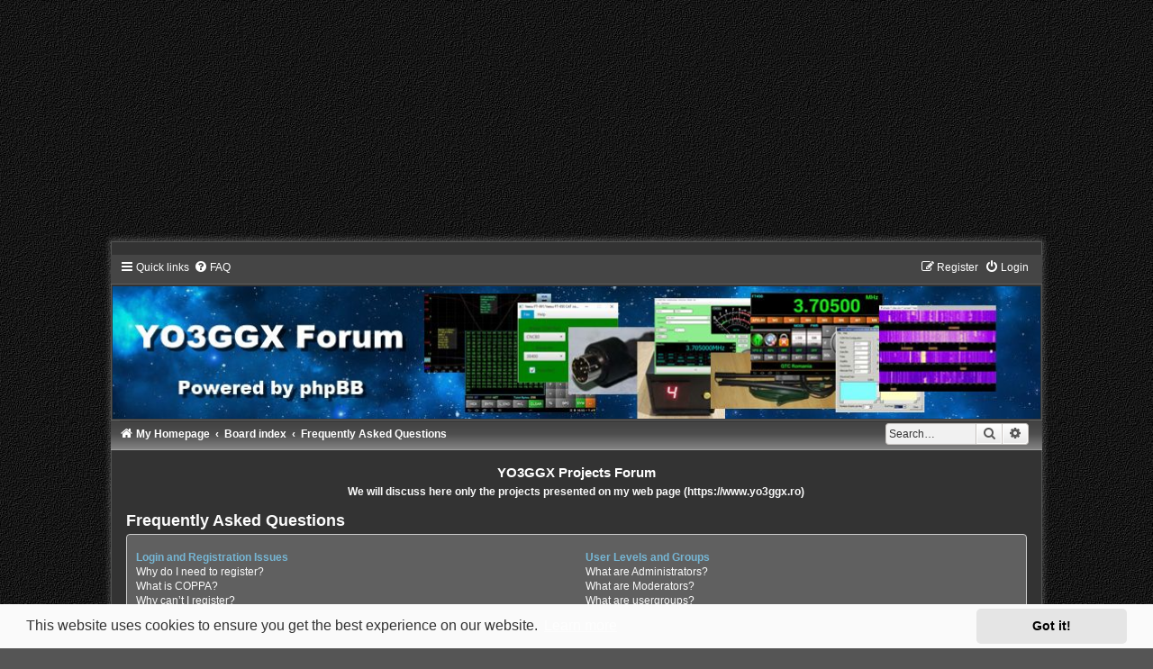

--- FILE ---
content_type: text/html; charset=utf-8
request_url: https://www.google.com/recaptcha/api2/aframe
body_size: 256
content:
<!DOCTYPE HTML><html><head><meta http-equiv="content-type" content="text/html; charset=UTF-8"></head><body><script nonce="7ioX0A6Uar0Hiy-rg6OQ8Q">/** Anti-fraud and anti-abuse applications only. See google.com/recaptcha */ try{var clients={'sodar':'https://pagead2.googlesyndication.com/pagead/sodar?'};window.addEventListener("message",function(a){try{if(a.source===window.parent){var b=JSON.parse(a.data);var c=clients[b['id']];if(c){var d=document.createElement('img');d.src=c+b['params']+'&rc='+(localStorage.getItem("rc::a")?sessionStorage.getItem("rc::b"):"");window.document.body.appendChild(d);sessionStorage.setItem("rc::e",parseInt(sessionStorage.getItem("rc::e")||0)+1);localStorage.setItem("rc::h",'1768363991147');}}}catch(b){}});window.parent.postMessage("_grecaptcha_ready", "*");}catch(b){}</script></body></html>

--- FILE ---
content_type: text/css
request_url: https://forum.yo3ggx.ro/styles/Carbon/theme/normalize.css?v=1.3.4
body_size: 2578
content:
/*! normalize.css v3.0.3 | MIT License | github.com/necolas/normalize.css */

/**
 * 1. Set default font family to sans-serif.
 * 2. Prevent iOS and IE text size adjust after device orientation change,
 *    without disabling user zoom.
 */

html {
	font-family: sans-serif; /* 1 */
	-ms-text-size-adjust: 100%; /* 2 */
	-webkit-text-size-adjust: 100%; /* 2 */
}

/**
 * Remove default margin.
 */

body {
	margin: 0;
}

/* HTML5 display definitions
	 ========================================================================== */

/**
 * Correct `block` display not defined for any HTML5 element in IE 8/9.
 * Correct `block` display not defined for `details` or `summary` in IE 10/11
 * and Firefox.
 * Correct `block` display not defined for `main` in IE 11.
 */

article,
aside,
details,
figcaption,
figure,
footer,
header,
hgroup,
main,
menu,
nav,
section,
summary {
	display: block;
}

/**
 * 1. Correct `inline-block` display not defined in IE 8/9.
 * 2. Normalize vertical alignment of `progress` in Chrome, Firefox, and Opera.
 */

audio,
canvas,
progress,
video {
	display: inline-block; /* 1 */
	vertical-align: baseline; /* 2 */
}

/**
 * Prevent modern browsers from displaying `audio` without controls.
 * Remove excess height in iOS 5 devices.
 */

audio:not([controls]) {
	display: none;
	height: 0;
}

/**
 * Address `[hidden]` styling not present in IE 8/9/10.
 * Hide the `template` element in IE 8/9/10/11, Safari, and Firefox < 22.
 */

[hidden],
template {
	display: none;
}

/* Links
	 ========================================================================== */

/**
 * Remove the gray background color from active links in IE 10.
 */

a {
	background-color: transparent;
}

/**
 * Improve readability of focused elements when they are also in an
 * active/hover state.
 */

a:active,
a:hover {
	outline: 0;
}

/* Text-level semantics
	 ========================================================================== */

/**
 * Address styling not present in IE 8/9/10/11, Safari, and Chrome.
 */

abbr[title] {
	border-bottom: 1px dotted;
}

/**
 * Address style set to `bolder` in Firefox 4+, Safari, and Chrome.
 */

b,
strong {
	font-weight: bold;
}

/**
 * Address styling not present in Safari and Chrome.
 */

dfn {
	font-style: italic;
}

/**
 * Address variable `h1` font-size and margin within `section` and `article`
 * contexts in Firefox 4+, Safari, and Chrome.
 */

h1 {
	font-size: 2em;
	margin: 0.67em 0;
}

/**
 * Address styling not present in IE 8/9.
 */

mark {
	background: #ff0;
	color: #000;
}

/**
 * Address inconsistent and variable font size in all browsers.
 */

small {
	font-size: 80%;
}

/**
 * Prevent `sub` and `sup` affecting `line-height` in all browsers.
 */

sub,
sup {
	font-size: 75%;
	line-height: 0;
	position: relative;
	vertical-align: baseline;
}

sup {
	top: -0.5em;
}

sub {
	bottom: -0.25em;
}

/* Embedded content
	 ========================================================================== */

/**
 * Remove border when inside `a` element in IE 8/9/10.
 */

img {
	border: 0;
}

/**
 * Correct overflow not hidden in IE 9/10/11.
 */

svg:not(:root) {
	overflow: hidden;
}

/* Grouping content
	 ========================================================================== */

/**
 * Address margin not present in IE 8/9 and Safari.
 */

figure {
	margin: 1em 40px;
}

/**
 * Address differences between Firefox and other browsers.
 */

hr {
	box-sizing: content-box;
	height: 0;
}

/**
 * Contain overflow in all browsers.
 */

pre {
	overflow: auto;
}

/**
 * Address odd `em`-unit font size rendering in all browsers.
 */

code,
kbd,
pre,
samp {
	font-family: monospace, monospace;
	font-size: 1em;
}

/* Forms
	 ========================================================================== */

/**
 * Known limitation: by default, Chrome and Safari on OS X allow very limited
 * styling of `select`, unless a `border` property is set.
 */

/**
 * 1. Correct color not being inherited.
 *    Known issue: affects color of disabled elements.
 * 2. Correct font properties not being inherited.
 * 3. Address margins set differently in Firefox 4+, Safari, and Chrome.
 */

button,
input,
optgroup,
select,
textarea {
	color: inherit; /* 1 */
	font: inherit; /* 2 */
	margin: 0; /* 3 */
}

/**
 * Address `overflow` set to `hidden` in IE 8/9/10/11.
 */

button {
	overflow: visible;
}

/**
 * Address inconsistent `text-transform` inheritance for `button` and `select`.
 * All other form control elements do not inherit `text-transform` values.
 * Correct `button` style inheritance in Firefox, IE 8/9/10/11, and Opera.
 * Correct `select` style inheritance in Firefox.
 */

button,
select {
	text-transform: none;
}

/**
 * 1. Avoid the WebKit bug in Android 4.0.* where (2) destroys native `audio`
 *    and `video` controls.
 * 2. Correct inability to style clickable `input` types in iOS.
 * 3. Improve usability and consistency of cursor style between image-type
 *    `input` and others.
 */

button,
html input[type="button"], /* 1 */
input[type="reset"],
input[type="submit"] {
	-webkit-appearance: button; /* 2 */
	cursor: pointer; /* 3 */
}

/**
 * Re-set default cursor for disabled elements.
 */

button[disabled],
html input[disabled] {
	cursor: default;
}

/**
 * Remove inner padding and border in Firefox 4+.
 */

button::-moz-focus-inner,
input::-moz-focus-inner {
	border: 0;
	padding: 0;
}

/**
 * Address Firefox 4+ setting `line-height` on `input` using `!important` in
 * the UA stylesheet.
 */

input {
	line-height: normal;
}

/**
 * It's recommended that you don't attempt to style these elements.
 * Firefox's implementation doesn't respect box-sizing, padding, or width.
 *
 * 1. Address box sizing set to `content-box` in IE 8/9/10.
 * 2. Remove excess padding in IE 8/9/10.
 */

input[type="checkbox"],
input[type="radio"] {
	box-sizing: border-box; /* 1 */
	padding: 0; /* 2 */
}

/**
 * Fix the cursor style for Chrome's increment/decrement buttons. For certain
 * `font-size` values of the `input`, it causes the cursor style of the
 * decrement button to change from `default` to `text`.
 */

input[type="number"]::-webkit-inner-spin-button,
input[type="number"]::-webkit-outer-spin-button {
	height: auto;
}

/**
 * 1. Address `appearance` set to `searchfield` in Safari and Chrome.
 * 2. Address `box-sizing` set to `border-box` in Safari and Chrome.
 */

input[type="search"] {
	-webkit-appearance: textfield; /* 1 */
	box-sizing: content-box; /* 2 */
}

/**
 * Remove inner padding and search cancel button in Safari and Chrome on OS X.
 * Safari (but not Chrome) clips the cancel button when the search input has
 * padding (and `textfield` appearance).
 */

input[type="search"]::-webkit-search-cancel-button,
input[type="search"]::-webkit-search-decoration {
	-webkit-appearance: none;
}

/**
 * Define consistent border, margin, and padding.
 */

fieldset {
	border: 1px solid #c0c0c0;
	margin: 0 2px;
	padding: 0.35em 0.625em 0.75em;
}

/**
 * 1. Correct `color` not being inherited in IE 8/9/10/11.
 * 2. Remove padding so people aren't caught out if they zero out fieldsets.
 */

legend {
	border: 0; /* 1 */
	padding: 0; /* 2 */
}

/**
 * Remove default vertical scrollbar in IE 8/9/10/11.
 */

textarea {
	overflow: auto;
}

/**
 * Don't inherit the `font-weight` (applied by a rule above).
 * NOTE: the default cannot safely be changed in Chrome and Safari on OS X.
 */

optgroup {
	font-weight: bold;
}

/* Tables
	 ========================================================================== */

/**
 * Remove most spacing between table cells.
 */

table {
	border-collapse: collapse;
	border-spacing: 0;
}

td,
th {
	padding: 0;
}